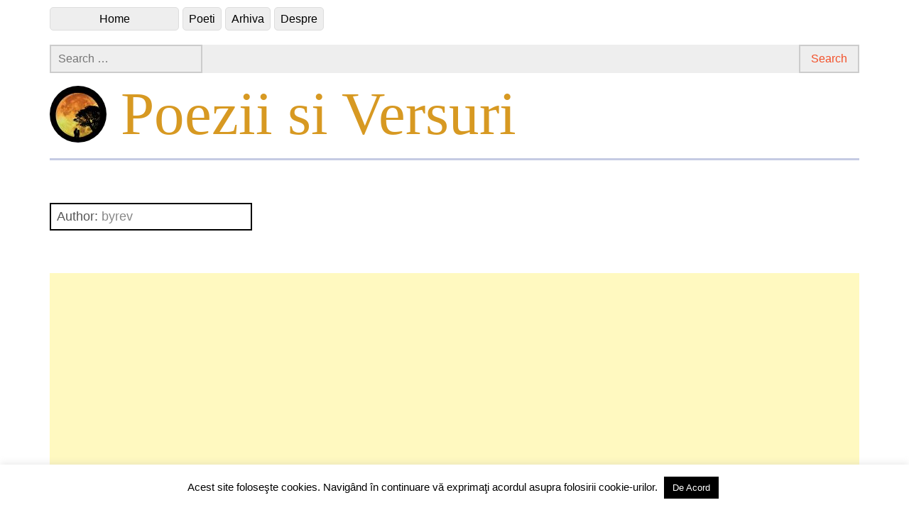

--- FILE ---
content_type: text/html; charset=UTF-8
request_url: https://poeziisiversuri.com/author/byrev/
body_size: 9067
content:
<!DOCTYPE html><html class="no-js" xmlns="http://www.w3.org/1999/xhtml" lang="ro_RO" /><head profile="http://gmpg.org/xfn/11" /><meta charset="utf-8"/><meta name="viewport" content="width=device-width, initial-scale=1" /><link rel="profile" href="https://gmpg.org/xfn/11"><link rel="icon" type="image/png" href="//poeziisiversuri.com/favicon3.png" /><link rel="pingback" href="https://poeziisiversuri.com/xmlrpc.php" />  <script async src="https://www.googletagmanager.com/gtag/js?id=UA-4721490-6"></script> <script>window.dataLayer = window.dataLayer || [];
  function gtag(){dataLayer.push(arguments);}
  gtag('js', new Date());

  gtag('config', 'UA-4721490-6');</script> <link rel="manifest" href="/superpwa-manifest.json"><link rel="prefetch" href="/superpwa-manifest.json"><meta name="theme-color" content="#D5E0EB"><link media="all" href="https://poeziisiversuri.com/wp-content/cache/autoptimize/css/autoptimize_edb8c987be3b3c2d544f3e9e3b05969a.css" rel="stylesheet" /><title>byrev &laquo; Poezii si Versuri</title> <script>document.documentElement.className = document.documentElement.className.replace("no-js","js");</script> <link rel='dns-prefetch' href='//twemoji.classicpress.net' /><link rel="alternate" type="application/rss+xml" title="Poezii si Versuri &raquo; Feed" href="https://poeziisiversuri.com/feed/" /><link rel="alternate" type="application/rss+xml" title="Poezii si Versuri &raquo; Comments Feed" href="https://poeziisiversuri.com/comments/feed/" /><link rel="alternate" type="application/rss+xml" title="Poezii si Versuri &raquo; Posts by byrev Feed" href="https://poeziisiversuri.com/author/byrev/feed/" /> <script type="text/javascript">window._wpemojiSettings = {"baseUrl":"https:\/\/twemoji.classicpress.net\/12\/72x72\/","ext":".png","svgUrl":"https:\/\/twemoji.classicpress.net\/12\/svg\/","svgExt":".svg","source":{"concatemoji":"https:\/\/poeziisiversuri.com\/wp-includes\/js\/wp-emoji-release.min.js?ver=cp_f084c582"}};
			!function(e,t,a){var r,n,o,i,p=t.createElement("canvas"),s=p.getContext&&p.getContext("2d");function c(e,t){var a=String.fromCharCode;s.clearRect(0,0,p.width,p.height),s.fillText(a.apply(this,e),0,0);var r=p.toDataURL();return s.clearRect(0,0,p.width,p.height),s.fillText(a.apply(this,t),0,0),r===p.toDataURL()}function l(e){if(!s||!s.fillText)return!1;switch(s.textBaseline="top",s.font="600 32px Arial",e){case"flag":return!c([55356,56826,55356,56819],[55356,56826,8203,55356,56819])&&!c([55356,57332,56128,56423,56128,56418,56128,56421,56128,56430,56128,56423,56128,56447],[55356,57332,8203,56128,56423,8203,56128,56418,8203,56128,56421,8203,56128,56430,8203,56128,56423,8203,56128,56447]);case"emoji":return!c([55357,56424,55356,57342,8205,55358,56605,8205,55357,56424,55356,57340],[55357,56424,55356,57342,8203,55358,56605,8203,55357,56424,55356,57340])}return!1}function d(e){var a=t.createElement("script");a.src=e,a.defer=a.type="text/javascript",t.getElementsByTagName("head")[0].appendChild(a)}for(i=Array("flag","emoji"),a.supports={everything:!0,everythingExceptFlag:!0},o=0;o<i.length;o++)a.supports[i[o]]=l(i[o]),a.supports.everything=a.supports.everything&&a.supports[i[o]],"flag"!==i[o]&&(a.supports.everythingExceptFlag=a.supports.everythingExceptFlag&&a.supports[i[o]]);a.supports.everythingExceptFlag=a.supports.everythingExceptFlag&&!a.supports.flag,a.DOMReady=!1,a.readyCallback=function(){a.DOMReady=!0},a.supports.everything||(n=function(){a.readyCallback()},t.addEventListener?(t.addEventListener("DOMContentLoaded",n,!1),e.addEventListener("load",n,!1)):(e.attachEvent("onload",n),t.attachEvent("onreadystatechange",(function(){"complete"===t.readyState&&a.readyCallback()}))),(r=a.source||{}).concatemoji?d(r.concatemoji):r.wpemoji&&r.twemoji&&(d(r.twemoji),d(r.wpemoji)))}(window,document,window._wpemojiSettings);</script> <script type='text/javascript' src='https://poeziisiversuri.com/wp-includes/js/jquery/jquery.js?ver=1.12.4-wp'></script> <script type='text/javascript'>var Cli_Data = {"nn_cookie_ids":[],"cookielist":[],"non_necessary_cookies":[],"ccpaEnabled":"","ccpaRegionBased":"","ccpaBarEnabled":"","strictlyEnabled":["necessary","obligatoire"],"ccpaType":"gdpr","js_blocking":"","custom_integration":"","triggerDomRefresh":"","secure_cookies":""};
var cli_cookiebar_settings = {"animate_speed_hide":"500","animate_speed_show":"500","background":"#FFF","border":"#b1a6a6c2","border_on":"","button_1_button_colour":"#000","button_1_button_hover":"#000000","button_1_link_colour":"#fff","button_1_as_button":"1","button_1_new_win":"","button_2_button_colour":"#333","button_2_button_hover":"#292929","button_2_link_colour":"#444","button_2_as_button":"","button_2_hidebar":"","button_3_button_colour":"#000","button_3_button_hover":"#000000","button_3_link_colour":"#fff","button_3_as_button":"1","button_3_new_win":"","button_4_button_colour":"#000","button_4_button_hover":"#000000","button_4_link_colour":"#fff","button_4_as_button":"1","button_7_button_colour":"#61a229","button_7_button_hover":"#4e8221","button_7_link_colour":"#fff","button_7_as_button":"1","button_7_new_win":"","font_family":"inherit","header_fix":"","notify_animate_hide":"1","notify_animate_show":"","notify_div_id":"#cookie-law-info-bar","notify_position_horizontal":"right","notify_position_vertical":"bottom","scroll_close":"","scroll_close_reload":"","accept_close_reload":"","reject_close_reload":"","showagain_tab":"1","showagain_background":"#fff","showagain_border":"#000","showagain_div_id":"#cookie-law-info-again","showagain_x_position":"100px","text":"#000","show_once_yn":"","show_once":"10000","logging_on":"","as_popup":"","popup_overlay":"1","bar_heading_text":"","cookie_bar_as":"banner","popup_showagain_position":"bottom-right","widget_position":"left"};
var log_object = {"ajax_url":"https:\/\/poeziisiversuri.com\/wp-admin\/admin-ajax.php"};</script> <script type='text/javascript'>/* Run FooBox FREE (v2.7.27) */
var FOOBOX = window.FOOBOX = {
	ready: true,
	disableOthers: false,
	o: {wordpress: { enabled: true }, captions: { dataTitle: ["captionTitle","title"], dataDesc: ["captionDesc","description"] }, excludes:'.fbx-link,.nofoobox,.nolightbox,a[href*="pinterest.com/pin/create/button/"]', affiliate : { enabled: false }, error: "Could not load the item"},
	selectors: [
		".gallery", ".wp-block-gallery", ".wp-caption", ".wp-block-image", "a:has(img[class*=wp-image-])", ".post a:has(img[class*=wp-image-])", ".foobox"
	],
	pre: function( $ ){
		// Custom JavaScript (Pre)
		
	},
	post: function( $ ){
		// Custom JavaScript (Post)
		
		// Custom Captions Code
		
	},
	custom: function( $ ){
		// Custom Extra JS
		
	}
};</script> <link rel='https://api.w.org/' href='https://poeziisiversuri.com/wp-json/' /><link rel="EditURI" type="application/rsd+xml" title="RSD" href="https://poeziisiversuri.com/xmlrpc.php?rsd" /><link rel="wlwmanifest" type="application/wlwmanifest+xml" href="https://poeziisiversuri.com/wp-includes/wlwmanifest.xml" /><meta name="generator" content="WordPress 4.9.25 (compatible; ClassicPress 1.7.3)"> <script>jQuery(function($) {	
	$('ul.tabs li').click(function(){
		var tab_id = $(this).attr('data-tab');

		$('ul.tabs li').removeClass('current');
		$('.tab-content').removeClass('current');

		$(this).addClass('current');
		$("#"+tab_id).addClass('current');
	})
});</script> <script type="application/ld+json">{
    "@context": "http://schema.org",
    "@type": "WebSite",
    "name": "Poezii si Versuri",
    "description": "Site-ul Poezii si Versuri este deschis tuturor celor care vor sa-si publice online creatiile literare (versuri/rime/poezii/fabule/etc), adica nu este unul rezervat strict autorilor consacrati!",
    "url": "https://poeziisiversuri.com/",	
	"sameAs": ["https://www.facebook.com/poeziisiversuricom/"],
	"image": "https://poeziisiversuri.com/wp-content/uploads/poeziisiversuri-site.jpg"	
}</script> <script async src="//pagead2.googlesyndication.com/pagead/js/adsbygoogle.js"></script> <script>(adsbygoogle = window.adsbygoogle || []).push({
          google_ad_client: "ca-pub-8876139468176192",
          enable_page_level_ads: true
     });</script> </head><body class="archive author author-byrev author-1 wp-custom-logo group-blog hfeed"><div id="page" class="site"> <a class="skip-link screen-reader-text" href="#content">Skip to content</a><header id="masthead" class="site-header" role="banner"><div class="col-width header-wrap" tyle="position: relative"; ><nav id="site-navigation" class="main-navigation" role="navigation" style="" > <button class="menu-toggle" aria-controls="header-menu" aria-expanded="false" data-close-text="Close">Meniu</button><div class="menu-top-menu-container"><ul id="header-menu" class="menu"><li id="menu-item-7422" class="menu-item menu-item-type-post_type menu-item-object-page menu-item-home menu-item-7422"><a href="https://poeziisiversuri.com/">Home</a></li><li id="menu-item-7423" class="menu-item menu-item-type-post_type menu-item-object-page menu-item-7423"><a href="https://poeziisiversuri.com/poeti/">Poeti</a></li><li id="menu-item-7438" class="menu-item menu-item-type-post_type menu-item-object-page menu-item-7438"><a href="https://poeziisiversuri.com/arhiva/">Arhiva</a></li><li id="menu-item-7437" class="menu-item menu-item-type-post_type menu-item-object-page menu-item-7437"><a href="https://poeziisiversuri.com/info/">Despre</a></li></ul></div></nav><div role="search" id="searchbox"><form role="search" method="get" class="search-form" action="https://poeziisiversuri.com/"> <label> <span class="screen-reader-text">Search for:</span> <input type="search" class="search-field" placeholder="Search &hellip;" value="" name="s" /> </label> <input type="submit" class="search-submit" value="Search" /></form></div><div class="site-heading" ><div class="site-branding"> <a href="https://poeziisiversuri.com/" class="custom-logo-link" rel="home" itemprop="url"><img width="80" height="80" src="https://poeziisiversuri.com/wp-content/uploads/2019/03/poeziisiversuri.jpg" class="custom-logo" alt="Poezii si Versuri" loading="lazy" itemprop="logo" /></a><p class="site-title"><a href="https://poeziisiversuri.com/" rel="home">Poezii si Versuri</a></p></div></div></div><div class="col-width sub-header-wrap"></div></header><div id="content" class="site-content clear"><div class="col-width"><div id="primary" class="content-area"><main id="main" class="site-main" role="main"><header class="page-header"><h1 class="page-title">Author: <span class="vcard">byrev</span></h1></header><div class="google-in-article clear-fix" style="width: 100%;"> <script async src="//pagead2.googlesyndication.com/pagead/js/adsbygoogle.js"></script>  <ins class="adsbygoogle"
 style="display:block"
 data-ad-client="ca-pub-8876139468176192"
 data-ad-slot="1096583079"
 data-ad-format="auto"
 data-full-width-responsive="true"></ins> <script>(adsbygoogle = window.adsbygoogle || []).push({});</script> </div><div id="infinite-wrap" style="width: 100%; margin-top: 16px;"><article id="post-8161" class="post-8161 post type-post status-publish format-standard has-post-thumbnail hentry category-constantin-tanase card "><div class="entry-image-section"> <a href="https://poeziisiversuri.com/constantin-tanase/ori-ca-ca-ori-ca-ca/" class="entry-image-link"><figure class="entry-image"> <img width="300" height="184" src="https://poeziisiversuri.com/wp-content/uploads/ffi-images/dark/children-3374845_1280-300x184.jpg" class="size-medium corner-cut-right  bbottom-left-radius wp-post-image" alt="children" title="Ori că-că, ori că-că - Poezie de Constantin Tănase" srcset="https://poeziisiversuri.com/wp-content/uploads/ffi-images/dark/children-3374845_1280-300x184.jpg 300w, https://poeziisiversuri.com/wp-content/uploads/ffi-images/dark/children-3374845_1280-768x472.jpg 768w, https://poeziisiversuri.com/wp-content/uploads/ffi-images/dark/children-3374845_1280-1024x629.jpg 1024w, https://poeziisiversuri.com/wp-content/uploads/ffi-images/dark/children-3374845_1280-720x442.jpg 720w, https://poeziisiversuri.com/wp-content/uploads/ffi-images/dark/children-3374845_1280-560x344.jpg 560w, https://poeziisiversuri.com/wp-content/uploads/ffi-images/dark/children-3374845_1280.jpg 1280w" sizes="(max-width: 300px) 100vw, 300px" /></figure> </a></div><header class="entry-header poetry"><h1 class="entry-title"> <a href="https://poeziisiversuri.com/constantin-tanase/ori-ca-ca-ori-ca-ca/" title="Poezia Ori că-că, ori că-că de Constantin Tănase " el="bookmark">Ori că-că, ori că-că</a> <br /> <i>Poezie de Constantin Tănase</i></h1></header><div class="entry-content"><p>Măi, nu-mi place nicidecât omul când nu-i hotărât şi nu spune momentan ori eşti Stan, ori căpitan! Şi frumoasă, şi &hellip; <a class="more-link" href="https://poeziisiversuri.com/constantin-tanase/ori-ca-ca-ori-ca-ca/">More</a></p></div><footer class="entry-meta"></footer></article><article id="post-8159" class="post-8159 post type-post status-publish format-standard has-post-thumbnail hentry category-constantin-tanase card "><div class="entry-image-section"> <a href="https://poeziisiversuri.com/constantin-tanase/nu-s-parale/" class="entry-image-link"><figure class="entry-image"> <img width="300" height="199" src="https://poeziisiversuri.com/wp-content/uploads/ffi-images/drama/woman-3478437_1280-300x199.jpg" class="size-medium corner-cut-right  btop-left-radius wp-post-image" alt="woman" loading="lazy" title="Nu-s parale - Poezie de Constantin Tănase" srcset="https://poeziisiversuri.com/wp-content/uploads/ffi-images/drama/woman-3478437_1280-300x199.jpg 300w, https://poeziisiversuri.com/wp-content/uploads/ffi-images/drama/woman-3478437_1280-768x510.jpg 768w, https://poeziisiversuri.com/wp-content/uploads/ffi-images/drama/woman-3478437_1280-1024x680.jpg 1024w, https://poeziisiversuri.com/wp-content/uploads/ffi-images/drama/woman-3478437_1280-720x478.jpg 720w, https://poeziisiversuri.com/wp-content/uploads/ffi-images/drama/woman-3478437_1280-560x372.jpg 560w, https://poeziisiversuri.com/wp-content/uploads/ffi-images/drama/woman-3478437_1280.jpg 1280w" sizes="(max-width: 300px) 100vw, 300px" /></figure> </a></div><header class="entry-header poetry"><h1 class="entry-title"> <a href="https://poeziisiversuri.com/constantin-tanase/nu-s-parale/" title="Poezia Nu-s parale de Constantin Tănase " el="bookmark">Nu-s parale</a> <br /> <i>Poezie de Constantin Tănase</i></h1></header><div class="entry-content"><p>Fiindcă de la Nistru pân-la Tisa tot românul plânsu-mi-sa că sunt vremuri anormale şi că nu-s parale, dar de la &hellip; <a class="more-link" href="https://poeziisiversuri.com/constantin-tanase/nu-s-parale/">More</a></p></div><footer class="entry-meta"></footer></article><article id="post-8157" class="post-8157 post type-post status-publish format-standard has-post-thumbnail hentry category-constantin-tanase card "><div class="entry-image-section"> <a href="https://poeziisiversuri.com/constantin-tanase/dar-cu-asta-ce-am-facut/" class="entry-image-link"><figure class="entry-image"> <img width="300" height="169" src="https://poeziisiversuri.com/wp-content/uploads/ffi-images/drama/thorns-627759_1280-300x169.jpg" class="size-medium corner-cut-right  bbottom-left-radius wp-post-image" alt="thorns" loading="lazy" title="Dar cu asta ce-am făcut? - Poezie de Constantin Tănase" srcset="https://poeziisiversuri.com/wp-content/uploads/ffi-images/drama/thorns-627759_1280-300x169.jpg 300w, https://poeziisiversuri.com/wp-content/uploads/ffi-images/drama/thorns-627759_1280-768x432.jpg 768w, https://poeziisiversuri.com/wp-content/uploads/ffi-images/drama/thorns-627759_1280-1024x576.jpg 1024w, https://poeziisiversuri.com/wp-content/uploads/ffi-images/drama/thorns-627759_1280-720x405.jpg 720w, https://poeziisiversuri.com/wp-content/uploads/ffi-images/drama/thorns-627759_1280-560x315.jpg 560w, https://poeziisiversuri.com/wp-content/uploads/ffi-images/drama/thorns-627759_1280.jpg 1280w" sizes="(max-width: 300px) 100vw, 300px" /></figure> </a></div><header class="entry-header poetry"><h1 class="entry-title"> <a href="https://poeziisiversuri.com/constantin-tanase/dar-cu-asta-ce-am-facut/" title="Poezia Dar cu asta ce-am făcut? de Constantin Tănase " el="bookmark">Dar cu asta ce-am făcut?</a> <br /> <i>Poezie de Constantin Tănase</i></h1></header><div class="entry-content"><p>Drumurile le-am vândut? Le-am vândut! RMS-ul l-am vândut? L-am vândut&#8230; Telefonul l-am vândut şi pe dracul l-am vândut Am vândut &hellip; <a class="more-link" href="https://poeziisiversuri.com/constantin-tanase/dar-cu-asta-ce-am-facut/">More</a></p></div><footer class="entry-meta"></footer></article><article id="post-8155" class="post-8155 post type-post status-publish format-standard has-post-thumbnail hentry category-constantin-tanase card "><div class="entry-image-section"> <a href="https://poeziisiversuri.com/constantin-tanase/lor-ce-le-pasa-cum-e-traiul/" class="entry-image-link"><figure class="entry-image"> <img width="300" height="200" src="https://poeziisiversuri.com/wp-content/uploads/ffi-images/drama/old-man-2803645_1280-300x200.jpg" class="size-medium corner-cut-right  bbottom-right-radius wp-post-image" alt="old man" loading="lazy" title="Lor ce le pasă cum e trăiul - Poezie de Constantin Tănase" srcset="https://poeziisiversuri.com/wp-content/uploads/ffi-images/drama/old-man-2803645_1280-300x200.jpg 300w, https://poeziisiversuri.com/wp-content/uploads/ffi-images/drama/old-man-2803645_1280-768x512.jpg 768w, https://poeziisiversuri.com/wp-content/uploads/ffi-images/drama/old-man-2803645_1280-1024x682.jpg 1024w, https://poeziisiversuri.com/wp-content/uploads/ffi-images/drama/old-man-2803645_1280-720x480.jpg 720w, https://poeziisiversuri.com/wp-content/uploads/ffi-images/drama/old-man-2803645_1280-560x373.jpg 560w, https://poeziisiversuri.com/wp-content/uploads/ffi-images/drama/old-man-2803645_1280.jpg 1280w" sizes="(max-width: 300px) 100vw, 300px" /></figure> </a></div><header class="entry-header poetry"><h1 class="entry-title"> <a href="https://poeziisiversuri.com/constantin-tanase/lor-ce-le-pasa-cum-e-traiul/" title="Poezia Lor ce le pasă cum e trăiul de Constantin Tănase " el="bookmark">Lor ce le pasă cum e trăiul</a> <br /> <i>Poezie de Constantin Tănase</i></h1></header><div class="entry-content"><p>În ţara asta, ţara pâinii Să aibă pâine chiar şi câinii Guvernul nostru ne obligă S-avem o zi de mămăligă &hellip; <a class="more-link" href="https://poeziisiversuri.com/constantin-tanase/lor-ce-le-pasa-cum-e-traiul/">More</a></p></div><footer class="entry-meta"></footer></article><article id="post-8153" class="post-8153 post type-post status-publish format-standard has-post-thumbnail hentry category-constantin-tanase card "><div class="entry-image-section"> <a href="https://poeziisiversuri.com/constantin-tanase/pentru-cine-2/" class="entry-image-link"><figure class="entry-image"> <img width="300" height="200" src="https://poeziisiversuri.com/wp-content/uploads/ffi-images/drama/horse-shoe-110987_1280-300x200.jpg" class="size-medium corner-cut-right  bbottom-left-radius wp-post-image" alt="horse shoe" loading="lazy" title="Pentru cine ?! - Poezie de Constantin Tănase" srcset="https://poeziisiversuri.com/wp-content/uploads/ffi-images/drama/horse-shoe-110987_1280-300x200.jpg 300w, https://poeziisiversuri.com/wp-content/uploads/ffi-images/drama/horse-shoe-110987_1280-768x512.jpg 768w, https://poeziisiversuri.com/wp-content/uploads/ffi-images/drama/horse-shoe-110987_1280-1024x682.jpg 1024w, https://poeziisiversuri.com/wp-content/uploads/ffi-images/drama/horse-shoe-110987_1280-720x480.jpg 720w, https://poeziisiversuri.com/wp-content/uploads/ffi-images/drama/horse-shoe-110987_1280-560x373.jpg 560w, https://poeziisiversuri.com/wp-content/uploads/ffi-images/drama/horse-shoe-110987_1280.jpg 1280w" sizes="(max-width: 300px) 100vw, 300px" /></figure> </a></div><header class="entry-header poetry"><h1 class="entry-title"> <a href="https://poeziisiversuri.com/constantin-tanase/pentru-cine-2/" title="Poezia Pentru cine ?! de Constantin Tănase " el="bookmark">Pentru cine ?!</a> <br /> <i>Poezie de Constantin Tănase</i></h1></header><div class="entry-content"><p>Musai cică să votez, Candidaţi o sută cinci, Care-n frac, care-n opinci. Şi mă jur, chiar de-aş fi treaz, Tot &hellip; <a class="more-link" href="https://poeziisiversuri.com/constantin-tanase/pentru-cine-2/">More</a></p></div><footer class="entry-meta"></footer></article><article id="post-8151" class="post-8151 post type-post status-publish format-standard has-post-thumbnail hentry category-constantin-tanase card "><div class="entry-image-section"> <a href="https://poeziisiversuri.com/constantin-tanase/pensia/" class="entry-image-link"><figure class="entry-image"> <img width="300" height="180" src="https://poeziisiversuri.com/wp-content/uploads/ffi-images/drama/hands-2606959_1280-300x180.jpg" class="size-medium corner-cut-right  btop-left-radius wp-post-image" alt="hands" loading="lazy" title="Pensia - Poezie de Constantin Tănase" srcset="https://poeziisiversuri.com/wp-content/uploads/ffi-images/drama/hands-2606959_1280-300x180.jpg 300w, https://poeziisiversuri.com/wp-content/uploads/ffi-images/drama/hands-2606959_1280-768x460.jpg 768w, https://poeziisiversuri.com/wp-content/uploads/ffi-images/drama/hands-2606959_1280-1024x613.jpg 1024w, https://poeziisiversuri.com/wp-content/uploads/ffi-images/drama/hands-2606959_1280-720x431.jpg 720w, https://poeziisiversuri.com/wp-content/uploads/ffi-images/drama/hands-2606959_1280-560x335.jpg 560w, https://poeziisiversuri.com/wp-content/uploads/ffi-images/drama/hands-2606959_1280.jpg 1280w" sizes="(max-width: 300px) 100vw, 300px" /></figure> </a></div><header class="entry-header poetry"><h1 class="entry-title"> <a href="https://poeziisiversuri.com/constantin-tanase/pensia/" title="Poezia Pensia de Constantin Tănase " el="bookmark">Pensia</a> <br /> <i>Poezie de Constantin Tănase</i></h1></header><div class="entry-content"><p>Altă chestie E scoaterea la pensie Astăzi eşti funcţionar Însă mâine pensionar. Poate te interesează Pensia cum se calculează. Ei, &hellip; <a class="more-link" href="https://poeziisiversuri.com/constantin-tanase/pensia/">More</a></p></div><footer class="entry-meta"></footer></article><article id="post-8149" class="post-8149 post type-post status-publish format-standard has-post-thumbnail hentry category-constantin-tanase card "><div class="entry-image-section"> <a href="https://poeziisiversuri.com/constantin-tanase/curba-lui-lalescu/" class="entry-image-link"><figure class="entry-image"> <img width="300" height="200" src="https://poeziisiversuri.com/wp-content/uploads/ffi-images/drama/flame-2394610_1280-300x200.jpg" class="size-medium corner-cut-right  bbottom-left-radius wp-post-image" alt="flame" loading="lazy" title="Curba lui Lalescu - Poezie de Constantin Tănase" srcset="https://poeziisiversuri.com/wp-content/uploads/ffi-images/drama/flame-2394610_1280-300x200.jpg 300w, https://poeziisiversuri.com/wp-content/uploads/ffi-images/drama/flame-2394610_1280-768x512.jpg 768w, https://poeziisiversuri.com/wp-content/uploads/ffi-images/drama/flame-2394610_1280-1024x682.jpg 1024w, https://poeziisiversuri.com/wp-content/uploads/ffi-images/drama/flame-2394610_1280-720x480.jpg 720w, https://poeziisiversuri.com/wp-content/uploads/ffi-images/drama/flame-2394610_1280-560x373.jpg 560w, https://poeziisiversuri.com/wp-content/uploads/ffi-images/drama/flame-2394610_1280.jpg 1280w" sizes="(max-width: 300px) 100vw, 300px" /></figure> </a></div><header class="entry-header poetry"><h1 class="entry-title"> <a href="https://poeziisiversuri.com/constantin-tanase/curba-lui-lalescu/" title="Poezia Curba lui Lalescu de Constantin Tănase " el="bookmark">Curba lui Lalescu</a> <br /> <i>Poezie de Constantin Tănase</i></h1></header><div class="entry-content"><p>Dacă ai parale o duci bine Numai chefuri şi mâncăruri fine Dacă eşt salariat la stat În loc de mâncare &hellip; <a class="more-link" href="https://poeziisiversuri.com/constantin-tanase/curba-lui-lalescu/">More</a></p></div><footer class="entry-meta"></footer></article><article id="post-8147" class="post-8147 post type-post status-publish format-standard has-post-thumbnail hentry category-constantin-tanase tag-pamflet card "><div class="entry-image-section"> <a href="https://poeziisiversuri.com/constantin-tanase/consilierii/" class="entry-image-link"><figure class="entry-image"> <img width="300" height="200" src="https://poeziisiversuri.com/wp-content/uploads/ffi-images/drama/elephant-leg-264709_1280-300x200.jpg" class="size-medium corner-cut-right  btop-right-radius wp-post-image" alt="elephant leg" loading="lazy" title="Consilierii - Poezie de Constantin Tănase" srcset="https://poeziisiversuri.com/wp-content/uploads/ffi-images/drama/elephant-leg-264709_1280-300x200.jpg 300w, https://poeziisiversuri.com/wp-content/uploads/ffi-images/drama/elephant-leg-264709_1280-768x512.jpg 768w, https://poeziisiversuri.com/wp-content/uploads/ffi-images/drama/elephant-leg-264709_1280-1024x682.jpg 1024w, https://poeziisiversuri.com/wp-content/uploads/ffi-images/drama/elephant-leg-264709_1280-720x480.jpg 720w, https://poeziisiversuri.com/wp-content/uploads/ffi-images/drama/elephant-leg-264709_1280-560x373.jpg 560w, https://poeziisiversuri.com/wp-content/uploads/ffi-images/drama/elephant-leg-264709_1280.jpg 1280w" sizes="(max-width: 300px) 100vw, 300px" /></figure> </a></div><header class="entry-header poetry"><h1 class="entry-title"> <a href="https://poeziisiversuri.com/constantin-tanase/consilierii/" title="Poezia Consilierii de Constantin Tănase " el="bookmark">Consilierii</a> <br /> <i>Poezie de Constantin Tănase</i></h1></header><div class="entry-content"><p>De când e lumea şi pământul, În Bucureşti, bătu-i-ar sfântul, N-au fost atâtea primării Şi consilieri atâtea mii. Pe străzi &hellip; <a class="more-link" href="https://poeziisiversuri.com/constantin-tanase/consilierii/">More</a></p></div><footer class="entry-meta"> <span class="entry-tags"><a href="" rel="tag">pamflet</a></span></footer></article><article id="post-8145" class="post-8145 post type-post status-publish format-standard has-post-thumbnail hentry category-constantin-tanase card "><div class="entry-image-section"> <a href="https://poeziisiversuri.com/constantin-tanase/si-cu-asta-ce-am-facut/" class="entry-image-link"><figure class="entry-image"> <img width="300" height="169" src="https://poeziisiversuri.com/wp-content/uploads/ffi-images/drama/clock-1274699_1280-300x169.jpg" class="size-medium corner-cut-right  btop-left-radius wp-post-image" alt="clock" loading="lazy" title="Şi cu asta ce-am făcut? - Poezie de Constantin Tănase" srcset="https://poeziisiversuri.com/wp-content/uploads/ffi-images/drama/clock-1274699_1280-300x169.jpg 300w, https://poeziisiversuri.com/wp-content/uploads/ffi-images/drama/clock-1274699_1280-768x432.jpg 768w, https://poeziisiversuri.com/wp-content/uploads/ffi-images/drama/clock-1274699_1280-1024x576.jpg 1024w, https://poeziisiversuri.com/wp-content/uploads/ffi-images/drama/clock-1274699_1280-720x405.jpg 720w, https://poeziisiversuri.com/wp-content/uploads/ffi-images/drama/clock-1274699_1280-560x315.jpg 560w, https://poeziisiversuri.com/wp-content/uploads/ffi-images/drama/clock-1274699_1280.jpg 1280w" sizes="(max-width: 300px) 100vw, 300px" /></figure> </a></div><header class="entry-header poetry"><h1 class="entry-title"> <a href="https://poeziisiversuri.com/constantin-tanase/si-cu-asta-ce-am-facut/" title="Poezia Şi cu asta ce-am făcut? de Constantin Tănase " el="bookmark">Şi cu asta ce-am făcut?</a> <br /> <i>Poezie de Constantin Tănase</i></h1></header><div class="entry-content"><p>Ne-am trezit din hibernare Şi-am strigat cât am putut: Sus Cutare! Jos Cutare!? Şi cu asta ce-am făcut? Am dorit, &hellip; <a class="more-link" href="https://poeziisiversuri.com/constantin-tanase/si-cu-asta-ce-am-facut/">More</a></p></div><footer class="entry-meta"></footer></article><nav class="navigation posts-navigation"><h2 class="screen-reader-text">Posts navigation</h2><div class="nav-links"><div class="nav-previous"><a href="https://poeziisiversuri.com/author/byrev/page/2/" >Older posts</a></div></div></nav></div></main></div><div id="secondary" class="widget-area" role="complementary"><aside id="search-2" class="widget widget_search"><form role="search" method="get" class="search-form" action="https://poeziisiversuri.com/"> <label> <span class="screen-reader-text">Search for:</span> <input type="search" class="search-field" placeholder="Search &hellip;" value="" name="s" /> </label> <input type="submit" class="search-submit" value="Search" /></form></aside><aside id="recent-posts-2" class="widget widget_recent_entries"><h2 class="widget-title">Recent Posts</h2><ul><li> <a href="https://poeziisiversuri.com/virgil-carianopol/batranul-pictor/">Bătrânul pictor</a></li><li> <a href="https://poeziisiversuri.com/virgil-carianopol/zapada-porumbei/">Să vie zăpada porumbeilor</a></li><li> <a href="https://poeziisiversuri.com/mihaela-vicol/zborul/">Când am înțeles ce-i zborul</a></li><li> <a href="https://poeziisiversuri.com/mihaela-vicol/scoala-dumnezei/">La Școala de Dumnezei</a></li><li> <a href="https://poeziisiversuri.com/mihaela-vicol/rade-ciob-de-oala-sparta/">Râde ciob de oală spartă</a></li></ul></aside><aside id="recent-comments-2" class="widget widget_recent_comments"><h2 class="widget-title">Recent Comments</h2><ul id="recentcomments"><li class="recentcomments"><span class="comment-author-link">Traian</span> on <a href="https://poeziisiversuri.com/camil-petrescu/zeflemeaua/comment-page-1/#comment-18332">Zeflemeaua</a></li><li class="recentcomments"><span class="comment-author-link">Dana</span> on <a href="https://poeziisiversuri.com/ciprian-porumbescu/trei-culori/comment-page-2/#comment-17951">Trei culori</a></li><li class="recentcomments"><span class="comment-author-link">Radu</span> on <a href="https://poeziisiversuri.com/mihai-eminescu/sara-pe-deal/comment-page-1/#comment-16877">Sara pe deal</a></li><li class="recentcomments"><span class="comment-author-link">gogu</span> on <a href="https://poeziisiversuri.com/mircea-dinescu/cintec-de-inima-albastra/comment-page-1/#comment-16876">Cîntec de inimă albastră</a></li><li class="recentcomments"><span class="comment-author-link">Dragoș Gheorghe</span> on <a href="https://poeziisiversuri.com/tudor-arghezi/adam-si-eva/comment-page-1/#comment-16873">Adam si Eva</a></li></ul></aside><aside id="custommetawidget-2" class="widget customMetaWidget"><h2 class="widget-title">Meta</h2><ul><li><a href="https://poeziisiversuri.com/feed/">Entries <abbr title="Really Simple Syndication">RSS</abbr></a></li><li><a href="https://poeziisiversuri.com/comments/feed/">Comments <abbr title="Really Simple Syndication">RSS</abbr></a></li><li><a href="//poeziisiversuri.com/politica-de-confidentialitate/">Politica de Confidentialitate</a></li></ul></aside></div><footer id="colophon" class="site-footer" role="contentinfo"><div style="margin: 0 auto; text-align: center; padding: 20px 0;">(c) 2008-2026 Poezii Si Versuri (https://poeziisiversuri.com/) - Emilian Robert Vicol & Mihaela Vicol (<a href="https://vicols.art/" title="Vicols ART - Abstract Painting">Vicols ART</a>, <a href="https://educultura.ro/" title="Educație și Cultură Distractivă">Educație și Cultură Distractivă</a>)</div></footer></div></div></div><div id="cookie-law-info-bar"><span> Acest site foloseşte cookies. Navigând în continuare vă exprimaţi acordul asupra folosirii cookie-urilor. <a role='button' id="cookie_action_close_header" class="medium cli-plugin-button cli-plugin-main-button cookie_action_close_header cli_action_button wt-cli-accept-btn" style="margin:5px">De Acord</a></span></div><div id="cookie-law-info-again"><span id="cookie_hdr_showagain">Politica Cookie-urilor</span></div><div class="cli-modal" data-nosnippet="true" id="cliSettingsPopup" tabindex="-1" role="dialog" aria-labelledby="cliSettingsPopup" aria-hidden="true"><div class="cli-modal-dialog" role="document"><div class="cli-modal-content cli-bar-popup"> <button type="button" class="cli-modal-close" id="cliModalClose"> <svg class="" viewBox="0 0 24 24"><path d="M19 6.41l-1.41-1.41-5.59 5.59-5.59-5.59-1.41 1.41 5.59 5.59-5.59 5.59 1.41 1.41 5.59-5.59 5.59 5.59 1.41-1.41-5.59-5.59z"></path><path d="M0 0h24v24h-24z" fill="none"></path></svg> <span class="wt-cli-sr-only">Close</span> </button><div class="cli-modal-body"><div class="cli-container-fluid cli-tab-container"><div class="cli-row"><div class="cli-col-12 cli-align-items-stretch cli-px-0"><div class="cli-privacy-overview"><h4>Privacy Overview</h4><div class="cli-privacy-content"><div class="cli-privacy-content-text">This website uses cookies to improve your experience while you navigate through the website. Out of these, the cookies that are categorized as necessary are stored on your browser as they are essential for the working of basic functionalities of the website. We also use third-party cookies that help us analyze and understand how you use this website. These cookies will be stored in your browser only with your consent. You also have the option to opt-out of these cookies. But opting out of some of these cookies may affect your browsing experience.</div></div> <a class="cli-privacy-readmore" role="button"></a></div></div><div class="cli-col-12 cli-align-items-stretch cli-px-0 cli-tab-section-container"><div class="cli-tab-section"><div class="cli-tab-header"> <a role="button" tabindex="0" class="cli-nav-link cli-settings-mobile" data-target="necessary" data-toggle="cli-toggle-tab"> Necessary </a><div class="wt-cli-necessary-checkbox"> <input type="checkbox" class="cli-user-preference-checkbox"  id="wt-cli-checkbox-necessary" data-id="checkbox-necessary" checked="checked"  /> <label class="form-check-label" for="wt-cli-checkbox-necessary">Necessary</label></div> <span class="cli-necessary-caption">Always Enabled</span></div><div class="cli-tab-content"><div class="cli-tab-pane cli-fade" data-id="necessary"><div class="wt-cli-cookie-description"> Necessary cookies are absolutely essential for the website to function properly. This category only includes cookies that ensures basic functionalities and security features of the website. These cookies do not store any personal information.</div></div></div></div><div class="cli-tab-section"><div class="cli-tab-header"> <a role="button" tabindex="0" class="cli-nav-link cli-settings-mobile" data-target="non-necessary" data-toggle="cli-toggle-tab"> Non-necessary </a><div class="cli-switch"> <input type="checkbox" id="wt-cli-checkbox-non-necessary" class="cli-user-preference-checkbox"  data-id="checkbox-non-necessary" checked='checked' /> <label for="wt-cli-checkbox-non-necessary" class="cli-slider" data-cli-enable="Enabled" data-cli-disable="Disabled"><span class="wt-cli-sr-only">Non-necessary</span></label></div></div><div class="cli-tab-content"><div class="cli-tab-pane cli-fade" data-id="non-necessary"><div class="wt-cli-cookie-description"> Any cookies that may not be particularly necessary for the website to function and is used specifically to collect user personal data via analytics, ads, other embedded contents are termed as non-necessary cookies. It is mandatory to procure user consent prior to running these cookies on your website.</div></div></div></div></div></div></div></div><div class="cli-modal-footer"><div class="wt-cli-element cli-container-fluid cli-tab-container"><div class="cli-row"><div class="cli-col-12 cli-align-items-stretch cli-px-0"><div class="cli-tab-footer wt-cli-privacy-overview-actions"> <a id="wt-cli-privacy-save-btn" role="button" tabindex="0" data-cli-action="accept" class="wt-cli-privacy-btn cli_setting_save_button wt-cli-privacy-accept-btn cli-btn">SAVE &amp; ACCEPT</a></div></div></div></div></div></div></div></div><div class="cli-modal-backdrop cli-fade cli-settings-overlay"></div><div class="cli-modal-backdrop cli-fade cli-popupbar-overlay"></div> <script type='text/javascript'>var superpwa_sw = {"url":"\/superpwa-sw.js?2.2.24.1","disable_addtohome":"0","enableOnDesktop":"","offline_message":"1","offline_message_txt":"You are currently offline."};</script> <script type='text/javascript'>var ratingsL10n = {"plugin_url":"https:\/\/poeziisiversuri.com\/wp-content\/plugins\/wp-postratings","ajax_url":"https:\/\/poeziisiversuri.com\/wp-admin\/admin-ajax.php","text_wait":"Please rate only 1 item at a time.","image":"stars","image_ext":"gif","max":"5","show_loading":"1","show_fading":"1","custom":"0"};
var ratings_mouseover_image=new Image();ratings_mouseover_image.src="https://poeziisiversuri.com/wp-content/plugins/wp-postratings/images/stars/rating_over.gif";;</script> <script type='text/javascript'>var rebalanceScreenReaderText = {"expand":"expand child menu","collapse":"collapse child menu"};</script> <script type='text/javascript'>var Rebalance = {"is_rtl":"0"};</script> <script>( function( $ ) {
	// Code inside here fires when the DOM is loaded.
	$( document ).ready( function() {
		$(".viewpoets").click(function() {
			$(".lista-poeti").toggle();
		});
	});		
} )( jQuery );</script> <script defer src="https://poeziisiversuri.com/wp-content/cache/autoptimize/js/autoptimize_a54aeee72753f5d46b58214481f8fe15.js"></script><script defer src="https://static.cloudflareinsights.com/beacon.min.js/vcd15cbe7772f49c399c6a5babf22c1241717689176015" integrity="sha512-ZpsOmlRQV6y907TI0dKBHq9Md29nnaEIPlkf84rnaERnq6zvWvPUqr2ft8M1aS28oN72PdrCzSjY4U6VaAw1EQ==" data-cf-beacon='{"version":"2024.11.0","token":"0eee4986a6c0421faa53d53e1808ab84","r":1,"server_timing":{"name":{"cfCacheStatus":true,"cfEdge":true,"cfExtPri":true,"cfL4":true,"cfOrigin":true,"cfSpeedBrain":true},"location_startswith":null}}' crossorigin="anonymous"></script>
</body></html><!-- WP Fastest Cache file was created in 0.10351896286011 seconds, on 07-01-26 14:47:55 -->

--- FILE ---
content_type: text/html; charset=utf-8
request_url: https://www.google.com/recaptcha/api2/aframe
body_size: 268
content:
<!DOCTYPE HTML><html><head><meta http-equiv="content-type" content="text/html; charset=UTF-8"></head><body><script nonce="j81gC85YoVqXDUodPifAbg">/** Anti-fraud and anti-abuse applications only. See google.com/recaptcha */ try{var clients={'sodar':'https://pagead2.googlesyndication.com/pagead/sodar?'};window.addEventListener("message",function(a){try{if(a.source===window.parent){var b=JSON.parse(a.data);var c=clients[b['id']];if(c){var d=document.createElement('img');d.src=c+b['params']+'&rc='+(localStorage.getItem("rc::a")?sessionStorage.getItem("rc::b"):"");window.document.body.appendChild(d);sessionStorage.setItem("rc::e",parseInt(sessionStorage.getItem("rc::e")||0)+1);localStorage.setItem("rc::h",'1769007332406');}}}catch(b){}});window.parent.postMessage("_grecaptcha_ready", "*");}catch(b){}</script></body></html>